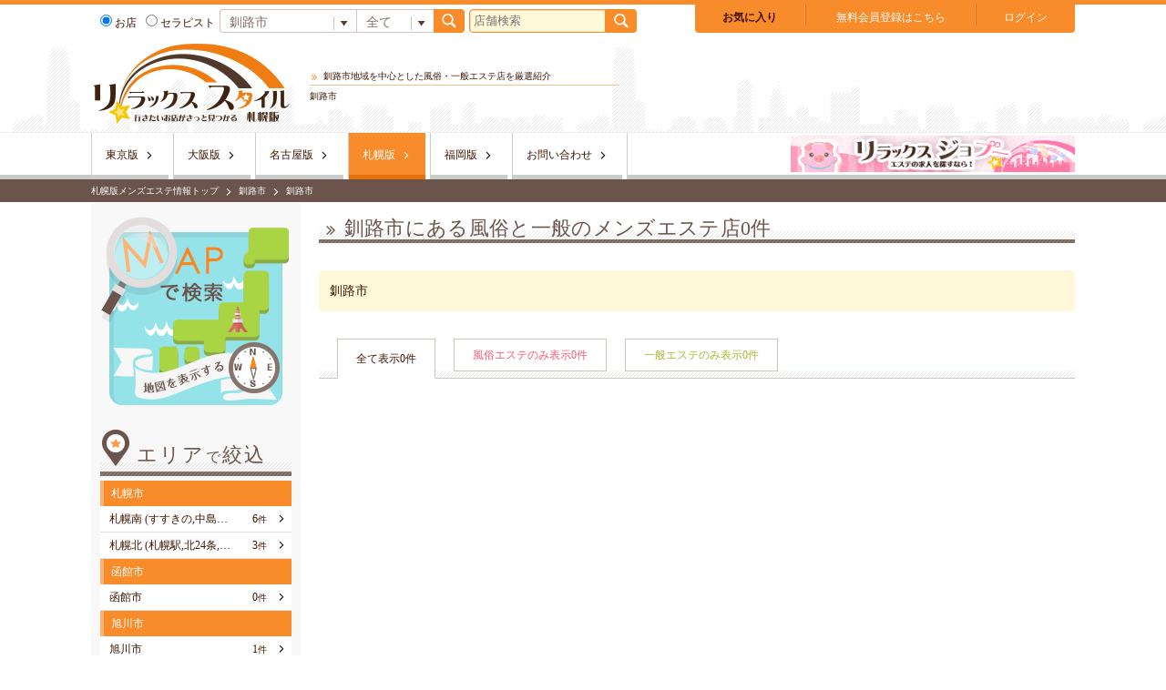

--- FILE ---
content_type: text/html; charset=UTF-8
request_url: https://esz.jp/sapporo/area/as/all/83
body_size: 4665
content:
<!DOCTYPE html>
<html lang="ja">
<head prefix="og: http://ogp.me/ns#  article: http://ogp.me/ns/article#">
	<script src="https://esz.jp/js/google_analytics.js"></script>
	<meta charset="UTF-8">
	<meta name="referrer" content="unsafe-url">
		
			<link rel="canonical" href="https://esz.jp/sapporo/area/as/all/83">
	
		<link rel="alternate" media="only screen and (max-width: 640px)" href="https://esz.jp/s/sapporo/area/as/all/83-1">
		
	    <meta name="description" content="釧路市地域を中心とした、回春・性感マッサージの風俗エステとリンパオイルマッサージの健全リフレ･メンズエステ店の一覧ページです。お得に遊べる割引情報やサービス内容がわかる動画などのコンテンツも満載です。">
		<meta property="og:description" content="釧路市地域を中心とした、回春・性感マッサージの風俗エステとリンパオイルマッサージの健全リフレ･メンズエステ店の一覧ページです。お得に遊べる割引情報やサービス内容がわかる動画などのコンテンツも満載です。">
		<meta name="twitter:description" content="釧路市地域を中心とした、回春・性感マッサージの風俗エステとリンパオイルマッサージの健全リフレ･メンズエステ店の一覧ページです。お得に遊べる割引情報やサービス内容がわかる動画などのコンテンツも満載です。">
	
	    <meta name="keywords" content="釧路市">
	
	    <title>釧路市の風俗・一般エステ｜リラックススタイル</title>
		<meta property="og:title" content="釧路市の風俗・一般エステ｜リラックススタイル">
		<meta name="twitter:title" content="釧路市の風俗・一般エステ｜リラックススタイル">
	
	
		
		<meta property="og:type" content="article">
		<meta property="og:url" content="https://esz.jp/sapporo/area/as/all/83">
		<meta property="og:site_name" content="リラックススタイル">
		<meta property="og:image" content="https://esz.jp/images/img_ogp.png">
		<meta name="twitter:card" content="summary_large_image">
		<meta name="twitter:image" content="https://esz.jp/images/img_ogp_twitter.png">
		<!-- 	<meta name="twitter:site" content="@flickr"> -->


    
	<link rel="stylesheet" href="https://esz.jp/css/style.css">
	<link rel="stylesheet" href="https://esz.jp/css/highslide.css">
	<link rel="stylesheet" href="https://esz.jp/js/slick/slick.css">
	<link rel="stylesheet" href="https://esz.jp/js/slick/slick-theme.css">
	<link rel="shortcut icon" href="https://esz.jp/images/favicon.ico">
	<link rel="apple-touch-icon" href="https://esz.jp/images/apple-touch-icon.png">
	<script src="https://esz.jp/js/jquery-1.8.3.min.js"></script>
	
	<script src="https://esz.jp/js/slick/slick.min.js"></script>
	<script src="https://esz.jp/js/jquery-ui.js"></script>
	<script src="https://esz.jp/js/loopslider.js"></script>
	<script src="https://esz.jp/js/jquery.pause.min.js"></script>
	<script src="https://esz.jp/js/my.js"></script>
	<script src="https://esz.jp/js/ajax_tools.js"></script>
	<script src="https://esz.jp/js/check_form_value.js"></script>
	<script type="text/javascript" src="https://esz.jp/js/highslide-with-html.js"></script>
		

	<script type="text/javascript">
    	hs.graphicsDir = 'https://esz.jp/js/graphics/';
	</script>
	<script src="https://esz.jp/js/my_point.js"></script>
		<script src="https://esz.jp/js/json2.js"></script>
	<script src="https://esz.jp/js/js.cookie-2.0.4.min.js"></script>
	<script src="https://esz.jp/js/comp_util.js"></script>
	    <link rel="stylesheet" href="//ajax.googleapis.com/ajax/libs/jqueryui/1/themes/redmond/jquery-ui.css" >
    <script src="https://ajax.googleapis.com/ajax/libs/jqueryui/1.9.2/jquery-ui.min.js"></script>
    <script src="//ajax.googleapis.com/ajax/libs/jqueryui/1/i18n/jquery.ui.datepicker-ja.min.js"></script>    	
</head>
<body id="area_body">



<script type="text/javascript">
    window._pt_lt = new Date().getTime();
    window._pt_sp_2 = [];
    _pt_sp_2.push('setAccount,174e01dc');
    var _protocol = (("https:" == document.location.protocol) ? " https://" : " http://");
    (function() {
        var atag = document.createElement('script'); atag.type = 'text/javascript'; atag.async = true;
        atag.src = _protocol + 'js.ptengine.jp/pta.js';
        var stag = document.createElement('script'); stag.type = 'text/javascript'; stag.async = true;
        stag.src = _protocol + 'js.ptengine.jp/pts.js';
        var s = document.getElementsByTagName('script')[0];
        s.parentNode.insertBefore(atag, s); s.parentNode.insertBefore(stag, s);
    })();
</script>


		<!-- ヘッダー -->
					<header>

		<div class="header_inner">
							
				<div>
					<div class="h1_dummy">
						<a href="https://esz.jp/sapporo/">
														<img src="https://esz.jp/images/logo/sapporo/logo.png" alt="釧路市地域を中心とした風俗・一般エステ店を厳選紹介" width="220">
							

						</a>
					</div>
					<div class="seo_box">
						<h1 class="title_head">
																釧路市地域を中心とした風俗・一般エステ店を厳選紹介
													</h1>
						<p class="dscp">
							釧路市
						</p>
					</div>
				</div>
						<div class="bnr_box">
						</div>
		</div>

		<div class="fixde_box">
			<div class="inner">
			<!-- ボタンボックス -->
	<ul class="btn_box">
		<li class="hikaku"><a class="BASE_FONTCOLOR_01 fw_b" href="https://esz.jp/sapporo/hikaku.php">お気に入り</a></li>
				<li class="hikaku"><a class="one_line" href="https://esz.jp/sapporo/user_form.php"><span class="white_color">無料会員登録はこちら</span></a></li>
		<li class="login">
			<a class="highslide BASE_FONTCOLOR_01"
			 onclick="return hs.htmlExpand(this, {objectType: 'iframe', wrapperClassName: 'titlebar', headingText:'会員ログイン', creditsPosition: 'bottom left'});"
			 href="https://esz.jp/hs_user_login.php"><span class="white_color">
			 ログイン</span></a>
		</li>
			</ul>
<!-- //ボタンボックス -->


			<!-- 検索ボックス -->
					<div class="header_frm">
			<!-- 検索ボックス -->
			<form action="https://esz.jp/sapporo/search.php" method="post" class="frm_box w_420">
				<label><input type="radio" name="kind" value="shop" checked>お店</label>
				<label><input type="radio" name="kind" value="therap" >セラピスト</label>

				<select name="area" class="area">
					<option value="0">全て</option>
										<optgroup label="札幌市">
					<option value="73">札幌南 (すすきの,中島公園,白石など) </option>
<option value="74">札幌北 (札幌駅,北24条,麻生など) </option>

					</optgroup>
										<optgroup label="函館市">
					<option value="80">函館市</option>

					</optgroup>
										<optgroup label="旭川市">
					<option value="81">旭川市</option>

					</optgroup>
										<optgroup label="帯広市">
					<option value="82">帯広市</option>

					</optgroup>
										<optgroup label="釧路市">
					<option value="83" selected="selected">釧路市</option>

					</optgroup>
										<optgroup label="その他北海道">
					<option value="84">その他北海道</option>

					</optgroup>
									</select><select name="category" class="type">
					<option value="-1" selected>全て</option>
					<option value="1" >風俗</option>
					<option value="0" >一般</option>
				</select><button type="submit" class="btn_search"></button>
			</form>

			<!-- 店舗検索 -->
			<form action="https://esz.jp/sapporo/search.php" method="post" class="frm_box">
				<input type="text" name="q" size="20" placeholder="店舗検索" value=""><button type="submit" class="btn_search"></button>
			</form>
			<!-- //店舗検索 -->

			<!--Google検索-->
			
		</div>

		<!-- //検索ボックス -->

			<!-- //検索ボックス -->
			</div>
		</div>

		<!-- グローバルメニュー -->
		<nav>
			<div class="inner">
				<ul>
					<li ><a href="https://esz.jp/tokyo/">東京版</a></li>
					<li ><a href="https://esz.jp/osaka/">大阪版</a></li>
					<li ><a href="https://esz.jp/nagoya/">名古屋版</a></li>
					<li class="current"><a href="https://esz.jp/sapporo/">札幌版</a></li>
					<li ><a href="https://esz.jp/fukuoka/">福岡版</a></li>
					
					
										<li><a href="https://esz.jp/sapporo/inquiry/">お問い合わせ</a></li>
				</ul>
				<ul>
					<li>
						<a href="https://job.esz.jp/sapporo/" target="_blank">
							<img src="https://esz.jp/images/bnr_340_46.gif" alt="セラピスト求人情報" width="312" height="40">
						</a>
					</li>
					
				</ul>
			</div>
		</nav>
		<!-- //グローバルメニュー -->

		<div class="bread_box">
			<ul>
							<li><a href="https://esz.jp/sapporo/">札幌版メンズエステ情報トップ</a></li>
							<li><a href="https://esz.jp/sapporo/area/am/all/78">釧路市</a></li>
							<li>釧路市</li>
						</ul>
		</div>
	</header>
	<!-- //ヘッダー -->

	<!-- コンテンツ -->
	<div class="contents">
		<!-- メインコンテンツ -->
		<section class="main_contents">
			
<div class="shop_contents">
	<div class="shop_header">
		<h2 class="title_bar">
		釧路市にある風俗と一般のメンズエステ店0<span>件</span></h2>
		<p class="page_txt_box mgb_30">釧路市</p>


	</div>

	
<!--
	
	-->

	<ul class="sort_box">
										
		<li class="all current"><a href="https://esz.jp/sapporo/area/as/all/83">全て表示<span>0件</span></a></li>
		<li class="adult"><a href="https://esz.jp/sapporo/area/as/fuzoku/83-0">風俗エステのみ表示<span>0件</span></a></li>
		<li class="usual"><a href="https://esz.jp/sapporo/area/as/ippan/83-0">一般エステのみ表示<span>0件</span></a></li>

		

		
	</ul>
	<ul>
		<li class="shop_list">
						
					</li>
		<li class="j_disnon">
                    
			<ul>
				<li class="shop_list">
					 
									</li>
								<li class="shop_list">
					
									</li>
								<li class="shop_list">
					
									</li>
								<li class="shop_list">
					
									</li>
								<li class="shop_list">
					
									</li>
								<li class="shop_list">
					
									</li>
							</ul>
		</li>
		<li class="j_disnon">
                    
			<ul>
				<li class="shop_list">
					
									</li>
								<li class="shop_list">
					
									</li>
								<li class="shop_list">
					
									</li>
								<li class="shop_list">
					
									</li>
								<li class="shop_list">
					
									</li>
							</ul>
		</li>
	</ul>
	
	</div>

		</section>
		<!-- //メインコンテンツ -->

		<!-- サイドバー -->
		<aside class="sidebar">
					<!-- サイドバー -->

				
				
				
				
				
				

			
			

						<!-- MAPで絞込 -->
			<div class="mapsearch_box">
				<div class="sapporo_area">
					<img src="https://esz.jp/images/bnr_side_map.png" alt="MAPからエリアを絞込" width="210">
					<ul>

															
																		<li class="nav_list_01">
								<a href="https://esz.jp/sapporo/area/as/all/73">
									
									<img src="https://esz.jp/images/btn_sapporo_off_01.png" alt="札幌南 (すすきの,中島公園,白石など) ">
								</a>
							</li>
																													<li class="nav_list_02">
								<a href="https://esz.jp/sapporo/area/as/all/74">
									
									<img src="https://esz.jp/images/btn_sapporo_off_02.png" alt="札幌北 (札幌駅,北24条,麻生など) ">
								</a>
							</li>
																
										
																		<li class="nav_list_03">
								<a href="https://esz.jp/sapporo/area/as/all/80">
									
									<img src="https://esz.jp/images/btn_sapporo_off_03.png" alt="函館市">
								</a>
							</li>
																
										
																		<li class="nav_list_04">
								<a href="https://esz.jp/sapporo/area/as/all/81">
									
									<img src="https://esz.jp/images/btn_sapporo_off_04.png" alt="旭川市">
								</a>
							</li>
																
										
																		<li class="nav_list_05">
								<a href="https://esz.jp/sapporo/area/as/all/82">
									
									<img src="https://esz.jp/images/btn_sapporo_off_05.png" alt="帯広市">
								</a>
							</li>
																
										
																		<li class="nav_list_06">
								<a href="https://esz.jp/sapporo/area/as/all/83">
									
									<img src="https://esz.jp/images/btn_sapporo_off_06.png" alt="釧路市">
								</a>
							</li>
																
										
																		<li class="nav_list_07">
								<a href="https://esz.jp/sapporo/area/as/all/84">
									
									<img src="https://esz.jp/images/btn_sapporo_off_07.png" alt="その他北海道">
								</a>
							</li>
																
										</ul>
				</div>
			</div>
			<!-- //MAPで絞込 -->
			
			<!-- エリアナビ -->
			<section class="area_nav_preft">
				<h3 class="title_bar">エリア<span class="fs_16">で</span>絞込</h3>
								<ul class="area_nav_m">
					<li>
					<p class="title">札幌市</p>
						<ul>
																			<li><a href="https://esz.jp/sapporo/area/as/all/73"><p>札幌南 (すすきの,中島公園,白石など) </p><span>6<span>件</span></span></a></li>
							
							
													<li><a href="https://esz.jp/sapporo/area/as/all/74"><p>札幌北 (札幌駅,北24条,麻生など) </p><span>3<span>件</span></span></a></li>
							
							
												</ul>
					</li>
				</ul>
								<ul class="area_nav_m">
					<li>
					<p class="title">函館市</p>
						<ul>
																			<li><a href="https://esz.jp/sapporo/area/as/all/80"><p>函館市</p><span>0<span>件</span></span></a></li>
							
							
												</ul>
					</li>
				</ul>
								<ul class="area_nav_m">
					<li>
					<p class="title">旭川市</p>
						<ul>
																			<li><a href="https://esz.jp/sapporo/area/as/all/81"><p>旭川市</p><span>1<span>件</span></span></a></li>
							
							
												</ul>
					</li>
				</ul>
								<ul class="area_nav_m">
					<li>
					<p class="title">帯広市</p>
						<ul>
																			<li><a href="https://esz.jp/sapporo/area/as/all/82"><p>帯広市</p><span>0<span>件</span></span></a></li>
							
							
												</ul>
					</li>
				</ul>
								<ul class="area_nav_m">
					<li>
					<p class="title">釧路市</p>
						<ul>
																			<li><a href="https://esz.jp/sapporo/area/as/all/83"><p>釧路市</p><span>0<span>件</span></span></a></li>
							
							
												</ul>
					</li>
				</ul>
								<ul class="area_nav_m">
					<li>
					<p class="title">その他北海道</p>
						<ul>
																			<li><a href="https://esz.jp/sapporo/area/as/all/84"><p>その他北海道</p><span>2<span>件</span></span></a></li>
							
							
												</ul>
					</li>
				</ul>
							</section>
			<!-- //エリアナビ -->





			<!-- セラピストランキング -->
			<section class="thept_rank_box">
				<h3>注目度<span>No1</span>セラピスト</h3>
								<div>
					<a href="https://esz.jp/sapporo/shop/1136/profile/76054" target="_blank">
					
						<p class="img"><img class="delay lazy" src="https://esz.jp/images/lazy.png"  data-original="https://esz.jp/img/therap/1136/76054/image_1577410708.jpg" alt=" あきほさん" width="160" height="240"></p>
						<p class="name"> あきほさん.&nbsp;27歳</p>
						
						<p class="size">北24条駅/<span class="st_usual">一般</span>/日本人/店舗</p>
						<p class="shop_name">Aroma Premium~アロマプレミアム</p>
					</a>
				</div>
								<ul>
					<li><a href="https://esz.jp/sapporo/therapist_ranking.php">注目セラピスト総合BEST30</a></li>
					<li><a href="https://esz.jp/sapporo/therapist_ranking.php?c=1">注目セラピスト<span class="adult">風俗</span>BEST30</a></li>
					<li><a href="https://esz.jp/sapporo/therapist_ranking.php?c=0">注目セラピスト<span class="usual">一般</span>BEST30</a></li>
				</ul>
			</section>
			<!-- //セラピストランキング -->

			<!-- 店舗ランキング -->
			<section class="shop_rank_box">
				<h3>注目度<span>No1</span>エステ店</h3>
								<div>
					<a href="https://esz.jp/sapporo/shop/1181">
					
						<p class="img"><img class="delay lazy" src="https://esz.jp/images/lazy.png"  data-original="https://esz.jp/img/no_image.jpg" alt="札幌メンズエステアラミス" width="160" height="240"></p>
						<p class="shop_name">札幌メンズエステアラミス</p>
						<p class="shop_dscp">北24条/<span class="st_usual">一般</span>/日本人/店舗・派遣</p>
					</a>
				</div>
								<ul>
					<li><a href="https://esz.jp/sapporo/shop_ranking.php">注目エステ店総合BEST30</a></li>
					<li><a href="https://esz.jp/sapporo/shop_ranking.php?c=1">注目エステ<span class="adult">風俗</span>BEST30</a></li>
					<li><a href="https://esz.jp/sapporo/shop_ranking.php?c=0">注目エステ<span class="usual">一般</span>BEST30</a></li>
        </ul>
			</section>
			<!-- //店舗ランキング -->



			<!-- サイドバナー -->
			<section class="area_bnr_section">
				<ul>
					<li>
						<a href="https://esz.jp/sapporo/search_therapist.php?c=-1">
							<img class="delay lazy" src="https://esz.jp/images/lazy.png" data-original="https://esz.jp/images/bnr_rs_therp.png" alt="セラピスト一覧はこちら 現在0件">
						</a>
					</li>
										<li>
						<a href="https://esz.jp/tokyo/">
							<img class="delay lazy" src="https://esz.jp/images/lazy.png" data-original="https://esz.jp/images/bnr_rs_tokyo.png" alt="リラックススタイル東京版はこちら">
						</a>
					</li>
															<li>
						<a href="https://esz.jp/osaka/">
							<img class="delay lazy" src="https://esz.jp/images/lazy.png" data-original="https://esz.jp/images/bnr_rs_osaka.png" alt="リラックススタイル大阪版はこちら">
						</a>
					</li>
															<li>
						<a href="https://esz.jp/nagoya/">
							<img class="delay lazy" src="https://esz.jp/images/lazy.png" data-original="https://esz.jp/images/bnr_rs_nagoya.png" alt="リラックススタイル名古屋版はこちら">
						</a>
					</li>
																				<li>
						<a href="https://esz.jp/fukuoka/">
							<img class="delay lazy" src="https://esz.jp/images/lazy.png" data-original="https://esz.jp/images/bnr_rs_fukuoka.png" alt="リラックススタイル福岡版はこちら">
						</a>
					</li>
									</ul>
			</section>
			<!-- //サイドバナー -->

			<!-- 全国エリアナビ -->
			
			<!-- //全国エリアナビ -->




		<!-- //サイドバー -->
		</aside>
		<!-- //サイドバー -->
	</div>
	<!-- //コンテンツ -->
	<img src="https://ap.octopuspop.com/cv/?_cv=96&_buyer=1729&_xuid=" width="1" height="1">
	<!-- footer -->
<footer>
	<div class="inner">
		<section class="footer_nav">
			<ul>
				<li>
				<a href="https://esz.jp/sapporo/story.php">
				
				甘じょっぱ物語</a></li>
				
				<li><a href="https://esz.jp/sapporo/yukanweb.php">夕刊WEB</a></li>
				<li><a href="https://esz.jp/sapporo/therapist_tweet.php">セラピストつぶやき</a></li>
				<li><a href="https://esz.jp/sapporo/shop_ranking.php">注目エステ店ランキング</a></li>
				<li><a href="https://esz.jp/sapporo/therapist_ranking.php">注目セラピストランキング</a></li>

				
				<li><a href="https://esz.jp/sapporo/therapist_new.php">新人セラピスト情報</a></li>
				
				<li><a href="https://esz.jp/sapporo/therapist_blog.php">セラピストブログRSS</a></li>
				<li><a href="https://esz.jp/sapporo/shop_blog.php">店舗ブログRSS</a></li>
				<li><a href="https://esz.jp/sapporo/inquiry/">お問い合わせ</a></li>
				<li><a href="https://esz.jp/sapporo/manual.php">利用規約</a></li>
				<li><a href="https://esz.jp/sapporo/privacy.php">プライバシーポリシー</a></li>
				<li><a href="https://esz.jp/sapporo/company.php">会社概要</a></li>
			</ul>　　　　　　　
		</section>
		<section class="area_nav_nal">
			<ul>
									<li><a href="https://esz.jp/tokyo/">東京のメンズエステはこちら</a></li>
													<li><a href="https://esz.jp/osaka/">大阪のメンズエステはこちら</a></li>
													<li><a href="https://esz.jp/nagoya/">名古屋のメンズエステはこちら</a></li>
																	<li><a href="https://esz.jp/fukuoka/">福岡のメンズエステはこちら</a></li>
							</ul>　　　　　　　
		</section>
	</div>
	<small><a href="https://esz.jp/sapporo/">©&nbsp;<script type="text/javascript">$y=2005;$ny=new Date().getFullYear();document.write($ny>$y?$y+'-'+$ny: $y);</script>&nbsp;リラックススタイル&nbsp;-RelaxStyle</a></small>
</footer>
<!-- //footer -->


	<script src="https://esz.jp/js/jquery.lazyload.min.js"></script>
	<script>
		$(function() {
			$("img.lazy").lazyload({
				effect: 'fadeIn',
				failure_limit: 20000
			});
		});
	</script>
</body>
</html>

--- FILE ---
content_type: application/javascript
request_url: https://esz.jp/js/my_point.js
body_size: 752
content:
/* GETパラメータの値を取得 */
function getParameterValue(url, name) {
	var temp = url.split("?");
	var vals = temp[1].split("&");
	
	for(var i=0; i<vals.length; i++) {
		var pair = vals[i].split("=");
		
		if(pair[0] == name) {
			return pair[1];
		}
	}
	
	return '';
}

$(document).ready(function() {
	
	/* 店舗ポイント付与 */
/*	$("a[href *= 'shop/index.php?id=']").click(function() {
		var shop_id = getParameterValue($(this).attr('href'), 'id');
		//alert("shop show " + shop_id);
		ccount("shop", "show", shop_id);
	});*/
	
	/* 店舗ポイント付与(夕刊WEB) */
/*	$("a[href *= 'shop/hs_yukanweb.php?id=']").click(function() {
		var shop_id = getParameterValue($(this).attr('href'), 'shop_id');
		//alert("shop yuukan " + shop_id);
		ccount("shop", "yuukan", shop_id);
	});*/

	/* 店舗ポイント付与(スペシャルムービー) */
/*	$("a[href *= 'shop/hs_movie.php?id=']").click(function() {
		var shop_id = getParameterValue($(this).attr('href'), 'shop_id');
		//alert("shop movie " + shop_id);
		ccount("shop", "movie", shop_id);
	});*/

	/* セラピストポイント付与 */
/*	$("a[href *= 'shop/profile.php?id=']").click(function() {
		var therap_id = getParameterValue($(this).attr('href'), 'id');
		//alert("therap show " + therap_id);
		ccount("therap", "show", therap_id);
	});*/
	
	/* セラピストポイント付与(ギャラリー) */
/*	$("a[href *= 'shop/hs_gallery.php?id=']").click(function() {
		var therap_id = getParameterValue($(this).attr('href'), 'therap_id');
		//alert("therap gallery " + therap_id);
		ccount("therap", "gallery", therap_id);
	});*/
	
	/* 比較ボックス追加 */
	$("a[id ^= 'comp_add_shop_']").click(function() {
		var id = $(this).attr('id').substring(14);
		
		var shops = get_comp_shops();
		
		if($.inArray(id, shops) < 0) {
			add_comp_shop(id);
			alert("お気に入りに追加しました。");
		}
		
		$(this).parent().css('visibility', 'hidden');
		window.location.reload(true);
		return false;
	});
	
	/* 比較ボックス削除 */
	$("a[id ^= 'comp_remove_shop_']").click(function() {
		var id = $(this).attr('id').substring(17);
		remove_comp_shop(id);
		alert("お気に入りの登録を解除しました。");
		window.location.reload(true);
		return true;
	});
	
	/* ギャラリー用ツールチップ */
	//$(".gallery_box").tooltip();
});

--- FILE ---
content_type: application/javascript
request_url: https://esz.jp/js/check_form_value.js
body_size: 1174
content:
//入力有無の判定(radio)
function check_input_radio(f, f_name){
	e = f.elements[f_name];
	if( e ) {
		var bChk=false;
		if (e.length) {
			for (i = 0; i < e.length; i++) {
				if (e[i].checked) {
					bChk = true;
					break;
				}
			}
		}
		return bChk;
	}
	return true;
}

//入力有無の判定(checkbox)
function check_input_checkbox(f, f_name, v_min, v_max, max_check){
	e = f.elements[f_name];
	if( e ) {
		var n_check=0;
		for (i = v_min; i <= v_max; i++) {
			var e1 = f.elements[f_name+"["+i+"]"];
			if( e1 ) {
				if (e1.checked) {
					n_check += 1;
				}
			}
		}
		if( n_check==0 )	return false;
	}
	return true;
}

//入力有無の判定(list)
function check_input_list(f, f_name){
	e = f.elements[f_name];
	if( e ) {
		var bChk=false;
		if (e.selectedIndex != -1) {
			if (e.options[e.selectedIndex].value>0) {
				bChk = true;
			}
		}
		return bChk;
	}
	return true;
}

//入力有無の判定(text, textarea)
function check_input_text(f, f_name){
	e = f.elements[f_name];
	if( e ) {
		var bChk=true;
		if( e.value.length==0 )	bChk=false;
		return bChk;
	}
	return true;
}

//入力有無の判定(日時の場合)
function check_input_datetime(f, f_name){
	e = f.elements[f_name];
	if( e ) {
		var bChk=true;
		if( e.value.length==0 ) {
			bChk=false;
		} else {
			if( e.value=="0000-00-00 00:00:00" ) {
				bChk=false;
			}
		}
		return bChk;
	}
	return true;
}

//文字数制限
function check_length_text(f, f_name, max_length){
	e = f.elements[f_name];
	if( e ) {
		if( e.value.length > max_length )	return false;
	}
	return true;
}

//文字数制限(ID指定）
function check_length_tag_text(f, f_name, max_length){
    e = f.elements[f_name];
	str = e.value;
	reg = new RegExp(/<(".*?"|'.*?'|[^'"])*?>/g);
	str = str.replace(reg,"");
	if( f_name == "comment" ) {
		var reg1 = new RegExp(/\n\t/g);
		str = str.replace(reg1,"");
		var reg2 = new RegExp(/\n/g);
		str = str.replace(reg2,"");
	}
	if( str ) {
		if( str.length > max_length )	return false;
	}
	return true;
}

//文字種別判定(半角数字)
function check_form_digit(f, f_name){
	e = f.elements[f_name];
	if( e && e.value.length>0 ) {
		if( !e.value.match(/^[0-9]+$/) )	return false;
	}
	return true;
}

//タグ判定
function check_tag_string(f, f_name){
	e = f.elements[f_name];
	if( e && e.value.length>0 ) {
		if( e.value.match(/<\/?[^>]+>/) )	return false;
	}
	return true;
}

//文字種別判定(全角カナ)
function check_form_k_kana(f, f_name){
	e = f.elements[f_name];
	if( e && e.value.length>0 ) {
		if( !e.value.match(/^[ァ-ンーｰ]+$/) )	return false;
	}
	return true;
}

//文字形式判定(年月日+時刻)
function check_form_datetime(f, f_name){
	e = f.elements[f_name];
	if( e && e.value.length>0 ) {
		if( e.value.match(/^20[0-9][0-9]-[0-1]*[0-9]-([0-2]*[0-9]|3[0-1])$/) )
			e.value += " 00:00:00";
		if( !e.value.match(/^20[0-9][0-9]-[0-1]*[0-9]-([0-2]*[0-9]|3[0-1])[\s]+([0-1]*[0-9]|2[0-3])(:[0-5]*[0-9]){1,2}$/) )
			return false;
	}
	return true;
}

//文字形式判定(電話番号 -付市外局番含む)
function check_form_telno(f, f_name){
	e = f.elements[f_name];
	if( e && e.value.length>0 ) {
		// 2014/09/04 フリーダイヤルが入力出来ない不具合対応 kurihara
		// if( !e.value.match(/^\d{1,4}-\d{4}$|^\d{2,5}-\d{1,4}-\d{4}$/) )	return false;
		if( !e.value.match(/^0\d{1,4}-\d{1,4}-\d{3,4}$/) )	return false;

	}
	return true;
}

//文字形式判定(mail)
function check_form_email(f, f_name){
	e = f.elements[f_name];
	if( e && e.value.length>0 ) {
		if( !e.value.match(/^([a-zA-Z0-9_\.\-])+\@(([a-zA-Z0-9\-])+\.)+([a-zA-Z0-9]{2,4})+$/) )	return false;
	}
	return true;
}

//文字形式判定(URL)
function check_form_url(f, f_name){
	e = f.elements[f_name];
	if( e && e.value.length>0 ) {
		if( !e.value.match(/^(https?|ftp)(:\/\/[-_.!~*\'()a-zA-Z0-9;\/?:\@&=+\\,%#]+)$/) )	return false;
	}
	return true;
}

//ファイル拡張子判定
function check_form_ext(f, f_name, arrExt){
	e = f.elements[f_name];
	if( e && e.value.length>0 ) {
		str = e.value;
		//最後のピリオド以降取得
		ppos = str.lastIndexOf(".");
		ext = str.substr(ppos);
		for(i=0; i<arrExt.length; i++) {
			if( ext == arrExt[i] )	return true;
		}
		return false;
	}
	return true;
}
